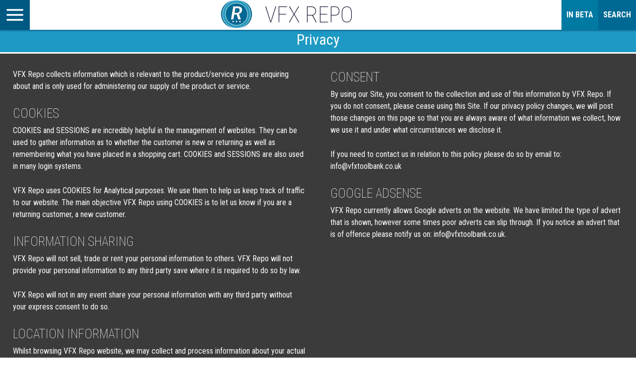

--- FILE ---
content_type: text/css
request_url: https://www.vfxrepo.co.uk/wp-content/themes/vfx-repo/style.css?ver=6.9
body_size: 3427
content:
 /*
Theme Name: VFX Toolbank
Author: ICM Studios
Author URI: https://www.icmstudios.co.uk/
-------------------------------------------------------------- */
@charset "UTF-8";
html, body, div, span, applet, object, iframe,
h1, h2, h3, h4, h5, h6, p, blockquote, pre,
a, abbr, acronym, address, big, cite, code,
del, dfn, em, font, img, ins, kbd, q, s, samp,
small, strike, strong, sub, sup, tt, var,
dl, dt, dd, ol, ul, li,
fieldset, form, label, legend,
table, caption, tbody, tfoot, thead, tr, th, td {
  margin: 0;
  padding: 0;
  border: 0;
  outline: 0;
  font-weight: inherit;
  font-style: inherit;
  font-size: 100%;
  font-family: inherit;
  vertical-align: baseline;
}
body {
    line-height: 1;
    color: black;
    background: white;
}
ol, ul {
  list-style: none;
}
table {
  border-collapse:collapse;
  border-spacing: 0;
}
caption, th, td {
  text-align: left;
  font-weight: normal;
}
blockquote:before,
blockquote:after,
q:before,
q:after {
  content: "";
}
blockquote, q {
  quotes: "" "";
}
abbr,acronym {
  border:0;
}
html {
    background-color:#ffffff;
}
body{
    font-family: roboto condensed;
	overflow-x: hidden;
}
a{
    color:#ffffff;
    text-decoration:none;
}
p {
    float: left;
    font-size: 16px;
    line-height: 24px;
    margin-bottom: 20px;
    margin-top: 5px;
    width: 100%;
}
input {
    float: left;
    margin-bottom: 5px;
    padding: 1%;
    width: 100%;
}
select {
    float: left;
    margin-bottom: 5px;
    padding: 1%;
    width: 100%;
}
.container {
    margin: 0 auto;
    max-width: 96%;
    padding: 0;
}
.wrapper{
    float:left;
    width:100%;
    position:relative;
}
.wrapper.header {
    background-color: #ffffff;
    color: #000023;
    font-family: "Roboto Condensed", sans-serif;
    font-weight: 700;
    height: 60px;
    padding: 0;
    position: fixed;
    text-align: justify;
    text-transform: uppercase;
    top: 0;
    width: 100%;
    z-index: 111;
    box-shadow: 0 0 5px #00305A;
    -moz-box-shadow: 0 0 5px #00305A;
    -webkit-box-shadow: 0 0 5px #00305A;
    text-align: center;
}
.wrapper.header .container{
    max-width: 100%;
}
.wrapper.header a {
    color: #ffffff;
	display: inline-block;
}
.header img {
    float: left;
    margin: 0 25px;
    width: 64px;
}
.header span {
    color: #000023;
    float: left;
    font-family: "Roboto Condensed", sans-serif;
    font-size: 45px;
    font-weight: 100;
    line-height: 60px;
    position: relative;
    text-align: left;
    text-decoration: none;
    width: auto;
}
.beta-tag {
    background-color: #0079a3;
    color: #ffffff;
    float: right;
    height: 40px;
    line-height: 40px;
    padding: 10px;
    position: relative;
    text-align: center;
    text-transform: uppercase;
    z-index: 999;
}
.search-btn {
    background-color: #006993;
    color: #ffffff;
    float: right;
    height: 40px;
    line-height: 40px;
    padding: 10px;
    position: relative;
    text-align: center;
    text-transform: uppercase;
    z-index: 999;
	cursor: pointer;
}
.wrapper.content {
    background-color: #25446c;
    color: #FFFFFF;
    font-family: roboto condensed;
    padding-bottom: 25px;
    margin-top: 115px;
    padding-top:15px;
}
.main {
    background-color: #3b3b3b;
    float: left;
    margin-top: 60px;
    width: 100%;
    color: #ffffff;
	left: 0;
	position: relative;
	transition: left 0.3s ease-in-out 0.3s;
	-moz-transition: left 0.3s ease-in-out 0.3s;
	-webkit-transition: left 0.3s ease-in-out 0.3s;
}
.main.slide {
    left: 15%;
    width: 100%;
    overflow: hidden;
	transition: left 0.3s ease-in-out 0.3s;
	-moz-transition: left 0.3s ease-in-out 0.3s;
	-webkit-transition: left 0.3s ease-in-out 0.3s;
}
.title {
    background-color: #1d99c3;
    border-bottom: 3px solid #ffffff;
    float: left;
    width: 100%;
}
.title h1{
    float: left;
    text-align: center;
    width: 100%;
}
.home .wrapper.content {
    padding-top: 15px;
    position: relative;
    z-index: 99;
    margin-top: 0;
}
.wrapper.breakdown .container{
    background-color: #352C3D;
}
.icons {
    float: left;
    text-indent: -999em;
    background-image:url("images/icons/icons.png");
    background-position: 0;
    height:50px;
    width:50px;
}
.icons.twitter {
    background-image: url("images/icons/twitter.svg");
    background-position: center center;
    background-repeat: no-repeat;
    width: 59px;
}
.icons.linkedIn {
    background-image: url("images/icons/linkedIn.svg");
    background-position: center center;
    background-repeat: no-repeat;
    width: 59px;
}
.icons.vimeo {
    background-image: url("images/icons/vimeo-white.svg");
    background-position: center center;
    background-repeat: no-repeat;
    width: 59px;
}
.icons.pinterest {
    background-image: url("images/icons/pinterest-white.svg");
    background-position: center center;
    background-repeat: no-repeat;
    width: 59px;
}
.icons.googleplus {
    background-image: url("images/icons/googleplus.svg");
    background-position: center center;
    background-repeat: no-repeat;
    width: 59px;
}
.icons.facebook {
    background-image: url("images/icons/facebook.svg");
    background-position: center center;
    background-repeat: no-repeat;
    width: 59px;
}
.icons.mail {
    background-image: url("images/icons/mail.svg");
    background-position: center center;
    background-repeat: no-repeat;
    width: 59px;
}
.icons.youtube {
    background-image: url("images/icons/youtube-white.svg");
    background-position: center center;
    background-repeat: no-repeat;
    width: 59px;
}
.icons.show-menu-mobile {
    display: block;
}
.icons.show-menu-mobile {
    background-color: #005983;
    background-image: url("images/icons/menu-thin.svg");
    background-position: center center;
    background-repeat: no-repeat;
    background-size: 36px auto;
    border: medium none;
    cursor: pointer;
    display: block;
    float: left;
    height: 60px;
    left: 0;
    margin: 0;
    position: absolute;
    top: 0;
    width: 60px;
}
/*///////////////////////////////////////*/
/* MENU STYLES */
/*///////////////////////////////////////*/
.wrapper.main-menu {
	left: -16%;
    background-color: #0079a3;
    height: 93.9%;
    padding-top: 60px;
    position: fixed;
    width: 15%;
    max-width: 300px;
    z-index: 110;
    opacity: 0.95;
    border-right: 10px solid #ffffff;
	transition: left 0.3s ease-in-out 0.3s;
	-moz-transition: left 0.3s ease-in-out 0.3s;
	-webkit-transition: left 0.3s ease-in-out 0.3s;
	display: block;
}
.wrapper.main-menu .container{
    max-width: 100%;
}
.wrapper.main-menu.toggle-on {
	left:0;
    transition: left 0.3s ease-in-out 0.3s;
	-moz-transition: left 0.3s ease-in-out 0.3s;
	-webkit-transition: left 0.3s ease-in-out 0.3s;
}
.main-menu ul {
    float: left;
    margin: -1px 0 0;
    width: 100%;
}
.main-menu li {
    float: left;
    font-family: "Roboto Condensed", sans-serif;
    height: 57px;
    line-height: 57px;
    margin: 0;
    text-align: center;
    text-transform: uppercase;
    width: 100%;
}
.main-menu li a {
    color: #ffffff;
    float: left;
    margin: 0;
    padding: 0;
    text-align: center;
    text-decoration: none;
    width: 100%;
}
.main-menu li:hover a {
    background-color: #005983;
    color: #FFFFFF;
    height: 100%;
    width: 100%;
}
.main-menu li.active a {
    background-color: #006993;
    color: #FFFFFF;
}
.wrapper.ad-bar {
    background-color: #202020;
    color: #333333;
    float: left;
    font-size: 1.5em;
    padding-bottom: 10px;
    padding-top: 10px;
    text-align: left;
    width: 100%;
}
.overlay {
    position: fixed;
    width: 100%;
    height: 100%;
    background-color: #004056;
    z-index: 99;
    opacity: 0.8;
    overflow: unset;
}
h1 {
    color: #ffffff;
    float: left;
    font-family: "Roboto Condensed", sans-serif;
    font-size: 30px;
    margin-bottom: 10px;
    margin-top: 5px;
    text-align: center;
    width: 100%;
}
h2 {
    float: left;
    font-family: "Roboto Condensed", sans-serif;
    font-size: 25px;
    font-weight: 100;
    margin: 10px 0 5px;
    text-transform: uppercase;
    width: 100%;
}
h3 {
    float: left;
    font-family: "Roboto Condensed", sans-serif;
    font-size: 25px;
    font-weight: 100;
    margin: 10px 0 5px;
    text-transform: uppercase;
    width: 100%;
}
/*///////////////////////////////////////*/
/* LATEST TOOLS STYLES */
/*///////////////////////////////////////*/
.introduction {
    float: left;
    width: 96%;
    background-color: #1d99c3;
    text-align: left;
    padding: 15px 2%;
}
.introduction .two-columns.column-one {
    margin-right: 1%;
}
.introduction .two-columns.column-two {
    width: 30%;
    margin-left: 1%;
    padding: 9px 0 0;
}
.introduction h1{
	font-size: 75px;
	text-align: right;
	font-weight: 700;
	text-transform: uppercase;
	width: 100%;
	margin: 10px 0 5px;
}
.introduction h2 {
    font-size: 75px;
    text-align: right;
    font-weight: 700;
    text-transform: uppercase;
	width: 100%;
	margin: 10px 0 5px;
}
.introduction h2 i{
	font-size: 25px;
	font-style: italic;
	font-weight: 100;
	text-transform: uppercase;
}
.introduction h3 {
    text-align: left;
}
.introduction p{
	font-size: 20px;
	font-weight: 100;
	line-height: 29px;
}
/*///////////////////////////////////////*/
/* LATEST TOOLS STYLES */
/*///////////////////////////////////////*/
.wrapper.latest-tools {
    float: left;
    height: auto;
    width: 100%;
}
.latest-tools .tools {
    float: left;
    width: 100%;
}
.latest-tools .tools ul {
    float: left;
    width: 100%;
    border-bottom: 2px solid #ffffff;
}
.latest-tools .tools li {
    float: left;
    margin: 0;
    width: 33.33333%;
}
.latest-tools .tools li a {
    float: left;
    margin: 0;
    padding: 0;
    width: 100%;
    position: relative;
	overflow: hidden;
}
.latest-tools .tools li a img{
    width: 100%;
	filter: grayscale(100%);
	transform: scale(1.00);
    transition: all 0.1s ease-in-out 0.1s;
    -moz-transition: all 0.1s ease-in-out 0.1s;
    -webkit-transition: all 0.1s ease-in-out 0.1s;
}
.latest-tools .tools li a:hover img {
    filter: grayscale(0);
    transform: scale(1.05);
    transition: all 0.1s ease-in-out 0.1s;
    -moz-transition: all 0.1s ease-in-out 0.1s;
    -webkit-transition: all 0.1s ease-in-out 0.1s;
}
.latest-tools .tools li a img.tool-logo {
    left: 0;
    position: absolute;
    top: 0;
    width: 40%;
    z-index: 99;
}
.latest-tools .tools li a h4 {
    background-color: #444444;
    bottom: 0;
    font-family: "Roboto Condensed", sans-serif;
    font-size: 33px;
    font-weight: 100;
    margin: 0;
    padding: 2%;
    position: absolute;
    right: 0;
    text-align: center;
    width: 96%;
}
.latest-tools h2 {
    background-color: #1d99c3;
    float: left;
    margin: 0;
    padding: 10px 0;
    text-align: center;
    width: 100%;
    font-size: 35px;
    color: #ffffff;
    border-bottom: 2px solid #ffffff;
}
.latest-tools .tools li.plugins a h4 {
    background-color: #222222;
}
/*///////////////////////////////////////*/
/* CONTENT AREA STYLES */
/*///////////////////////////////////////*/
.wrapper.main-content {
    margin: 25px 0;
}
.tool-author-logo {
    float: left;
    width: 100%;
}
.tool-author-logo > img {
    float: left;
    height: auto;
    width: 100%;
}
.bg-white {
    background-color: #ffffff;
}
.content iframe {
    height: 607px;
    margin-left: 0%;
    margin-right: 0%;
    margin-top: 15px;
    padding: 0;
    width: 100%;
    border: 1px solid #ffffff;
}
.content h2 {
    float: left;
    font-size: 1.5em;
    font-weight: 700;
    margin-top: 15px;
    text-transform: uppercase;
    width: 100%;
}
.content ol {
    float: left;
    list-style: inside none decimal;
    margin: 15px 0;
    width: 100%;
}
.two-columns.column-one {
    float: left;
    margin-right: 2%;
    width: 48%;
}
.two-columns.column-two {
    float: left;
    margin-left: 2%;
    width: 48%;
}
.two-columns iframe {
    height: auto;
    min-height: 400px;
    width: 82%;
}
.g-recaptcha {
    float: left;
    width: 100%;
}
.two-columns .g-recaptcha iframe{
    float: left;
    width: 100%;
    min-height: auto;
    height: 78px;
}
.submit-box {
    background-color: #2f2f2f;
    float: left;
    padding: 4%;
    width: 92%;
}
.submit-box h2 {
    float: left;
    font-family: "Roboto Condensed", sans-serif;
    font-size: 34px;
    margin-top: 4px;
    font-weight:300;
    text-transform:unset;
}
.two-columns.column-one ol {
    float: left;
    margin-bottom: 15px;
    margin-top:0;
}
.two-columns.column-one li {
    float: left;
    margin: 5px 0;
    width: 100%;
}
.error-box {
    background-color: #c50000;
    color: #ffffff;
    float: left;
    margin-bottom: 25px;
    opacity: 0.8;
    padding: 5px 0;
    position: relative;
    text-align: center;
    width: 100%;
    z-index: 9999;
}
.error-box li{
    float:left;
    width:100%;
    margin:0;
    padding:3px 0;
    list-style:disc;
}
.latest-tool h2 {
    font-family: "Roboto Condensed", sans-serif;
    font-weight: 400;
    text-align: center;
}
/*///////////////////////////////////////*/
/* FORM STYLES */
/*///////////////////////////////////////*/
.two-columns.column-two form {
    float: left;
    width: 100%;
}
.two-columns.column-two label {
    clear: both;
    float: left;
    margin-bottom: 3px;
    margin-top: 12px;
    width: 100%;
}
.content .tools {
    float: left;
    width: 100%;
}
.content .tools > ul {
    float: left;
    margin-bottom: 50px;
    width: 100%;
}
.content .tools li {
    float: left;
    height: 300px;
    margin: 0;
    width: 50%;
}
.content .tools li a {
    float: left;
    margin: 0;
    padding: 0;
    width: 100%;
    position: relative;
}
.content .tools li a img{
    width: 100%;
}
.content .tools li a h4 {
    background-color: #444444;
    bottom: 0;
    font-family: "Roboto Condensed", sans-serif;
    font-size: 30px;
    font-weight: 100;
    margin: 0;
    padding: 2%;
    position: absolute;
    right: 0;
    text-align: right;
    width: auto;
}
.content .tools h2 {
    background-color: #333333;
    float: left;
    margin: 0;
    padding: 10px 0;
    text-align: center;
    width: 100%;
}
.content .tools li iframe{
    padding:0;
    margin:0;
    max-height:200px;
    border:none;
}
.generator {
    background-color: #ffffff;
    color: #333333;
    float: left;
    font-family: "Roboto Condensed", sans-serif;
    font-size: 33px;
    margin: 5px 0;
    padding: 5px 0;
    text-align: center;
    width: 55%;
}
.two-columns.column-two input, textarea {
    border: 1px solid #2f2f2f;
    float: left;
    margin: 5px 0;
    padding: 2px;
    width:100%;
}
.tool-categories {
    background-color: #0079a3;
    float: left;
    margin: 10px 0;
    padding: 10px 2%;
    text-align: center;
    text-transform: uppercase;
    width: 96%;
	text-align: center;
}
.tool-categories ul {
    display: inline-block;
}

.tool-categories li{
    float: left;
    margin-right:10px;
}
.exp_box {
    clear: both;
    float: left;
    padding: 6px 0;
    width: 100%;
}
.wrapper.cv {
    margin: 0 auto;
    max-width: 1080px;
}
h2.exp_company {
    font-weight: bold;
    margin-bottom: 5px;
    margin-top: 17px;
    text-transform: uppercase;
}
/*///////////////////////////////////////*/
/* TOOL PAGE STYLES */
/*///////////////////////////////////////*/
.three-columns {
    float: left;
    margin: 0 1%;
    width: 31%;
}
.three-columns iframe {
    float: left;
    height: auto;
    min-height: 313px;
    width: 100%;
    margin: 10px 0;
}
.three-columns.column-two a {
    color: #1089b3;
}
.button.download {
    background-color: #0079a3;
    border: medium none;
    color: #ffffff;
    cursor: pointer;
    float: left;
    font-size: 16px;
    line-height: 35px;
    margin: 10px 1% 6px 0;
    min-width: 100px;
    padding: 5px 10px;
    text-align: center;
    text-transform: uppercase;
    width: 47%;
}
.button.download:hover{
	background-color: #1d99c3;
}
.author-information {
    background-color: #2f2f2f;
    float: left;
    padding: 3%;
    width: 94%;
}
.author-information ul {
    border-bottom: 3px solid #ffffff;
    border-top: 3px solid #ffffff;
    float: left;
    padding: 10px 2%;
    width: 96%;
    font-size: 18px;
    text-transform: uppercase;
}
.author-information li {
    float: left;
    padding: 0 2%;
    margin: 0 0 10px;
    width: 98%;
}
.author-information ul li span {
    float: left;
    width: 33%;
}
.author-information ul li.offer {
    background-color: #005589;
    padding: 10px 2%;
}
.author-information img {
    float: left;
    margin: 0 6% 25px;
    width: 88%;
}
.download-link {
    display: none;
}
.download-link.toggle-on {
    display: block;
}
.download-link input {
    float: left;
    margin: 10px 0 0;
    text-align: center;
    width: 98%;
    padding: 10px 0;
    font-size: 16px;
}
/*///////////////////////////////////////*/
/* SHARE STYLES */
/*///////////////////////////////////////*/
.wrapper.social-icons-share {
    background-color: #05244c;
    float: left;
    padding: 25px 0;
    width: 100%;
}
/*///////////////////////////////////////*/
/* VFX TOOLS STYLES */
/*///////////////////////////////////////*/
.vfx-tools ul {
    float: left;
    width: 100%;
    position: relative;
}
.vfx-tools li {
    float: left;
    width: 25%;
    position: relative;
}
.vfx-tools li:hover {
    opacity: 0.8;
}
.vfx-tools li a {
    float: left;
    width: 100%;
}
.vfx-tools li a img{
    float: left;
    width: 100%; 
}
.vfx-tools li a h4 {
    bottom: 0;
    font-size: 20px;
    left: 0;
    position: absolute;
    text-align: center;
    width: 100%;
    background-color: #0079a3;
    height: 50px;
    line-height: 50px;
    text-transform: uppercase;
    opacity: 0.8;
}
.success-box {
    background-color: #00af00;
    float: left;
    margin-bottom: 25px;
    padding: 10px 0;
    text-align: center;
    width: 100%;
}
.single .main-content .column-two ul {
    float: left;
    width: 100%;
    line-height: 25px;
}
/*///////////////////////////////////////*/
/* STRAPLINE STYLES */
/*///////////////////////////////////////*/
.strapline {
    float: left;
    width: 100%;
    background-color: #1089b3;
}
.home .strapline h2 {
    text-align: center;
    font-size: 30px;
    font-weight: 700;
    padding: 25px 0;
	margin: 0;
}
/*///////////////////////////////////////*/
/* OUR PARTNERS STYLES */
/*///////////////////////////////////////*/
.partners ul {
	float: left;
	width: 100%;
}
.partners ul li {
    float: left;
    width: 18%;
    padding: 1%; 
}
.partners ul li img{
    float: left;
    width: 100%; 
}
/*///////////////////////////////////////*/
/* FOOTER STYLES */
/*///////////////////////////////////////*/
.wrapper.footer {
    background-color: #0079a3;
    color: #ffffff;
    float: left;
    padding: 20px 0;
    text-align: right;
    width: 100%;
}
.footer h5 {
    font-family: "Roboto Condensed", sans-serif;
    font-size: 19px;
    margin: 10px 0;
}
.wrapper.footer .container > div {
    border-right: 1px solid #ffffff;
    float: left;
    height: 55px;
    margin-right: 3%;
    text-align: left;
    width: 30%;
}
.footer li {
    float: left;
    width: auto;
    margin-right: 10px;
    line-height: 55px;
}
.footer .legal li {
    float: right;
    width: auto;
    margin-left: 10px;
    line-height: 55px;
}
.footer a{
    color:#ffffff;
    text-decoration:none;
}
.wrapper.footer .container > div.last {
    border-right: medium none;
    text-align: right;
}
.wrapper.footer-base {
    background-color: #232323;
    border-top: 1px solid #606060;
    color: #ffffff;
    float: left;
    margin: 10px 0 0;
    padding: 10px 0 15px;
    text-align: center;
    width: 100%;
}
.wrapper.footer-base .container{
    width:100%;
}
.social li {
    float: left;
    margin-right: 10px;
    width: auto;
}
/*///////////////////////////////////////*/
/* FOOTER STYLES */
/*///////////////////////////////////////*/
.wrapper.copyright {
    float: left;
    width: 100%;
    text-align: center;
    background-color: #ffffff;
    padding: 25px 0;
	color: #0079a3;
}
.wrapper.copyright a {
	color: #0079a3;
}
@media screen and (max-width: 540px){
    .latest-tools h2 {
        font-size: 20px;
    }
    .header span{
        display: none;
    }
    .two-columns.column-one,
    .two-columns.column-two{
        width: 96%;
        margin: 0 2%;
    }
    .latest-tools .tools li{
        width: 100%;
    }
}

--- FILE ---
content_type: image/svg+xml
request_url: https://www.vfxrepo.co.uk/wp-content/themes/vfx-repo/images/icons/youtube-white.svg
body_size: 5897
content:
<?xml version="1.0" encoding="utf-8"?>
<!-- Generator: Adobe Illustrator 19.1.1, SVG Export Plug-In . SVG Version: 6.00 Build 0)  -->
<svg version="1.1" id="youtube" xmlns="http://www.w3.org/2000/svg" xmlns:xlink="http://www.w3.org/1999/xlink" x="0px" y="0px"
	 viewBox="-401 209 155.5 144" style="enable-background:new -401 209 155.5 144;" xml:space="preserve">
<style type="text/css">
	.st0{fill:#C8C8C8;}
	.st1{fill:#FFFFFF;}
	.st2{fill:#DFDFDF;}
</style>
<g>
	<path class="st0" d="M-246.6,269c0,0,0.1,0,0.1,0c0,6,0,12,0,18c0,0-0.1,0-0.1,0C-246.6,281.1-246.6,275-246.6,269z"/>
	<path class="st1" d="M-246.6,269c0,6,0,12,0,18c0,0.9,0,1.8,0,2.8c0,0.6-0.1,1.3-0.1,1.9c0,0.6,0.1,1.3,0,1.9
		c-0.2,0.8,0,1.6-0.1,2.4c-0.1,0.8,0,1.5-0.2,2.2c-0.1,0.6,0,1.3-0.1,1.9c-0.1,0.6,0,1.3-0.2,1.9c-0.1,0.5-0.1,1.1-0.1,1.6
		c0,0.3-0.2,0.6-0.2,1c0,0.3,0.1,0.7-0.1,1c0,0,0,0,0,0.1c0,0.7,0,1.4-0.2,2.1c-0.1,0.7-0.1,1.5-0.4,2.2c-0.1,0.3-0.1,0.6-0.2,0.9
		c-0.1,0.6-0.3,1.1-0.4,1.7c-0.1,0.8-0.5,1.6-0.7,2.5c-0.1,0.3-0.2,0.6-0.3,0.9c-0.3,0.9-0.7,1.7-1,2.6c-0.2,0.5-0.4,1-0.6,1.4
		c-0.5,0.9-1.1,1.9-1.7,2.7c-0.6,0.8-1.4,1.6-2.1,2.2c-1,0.9-2.1,1.6-3.3,2.3c-1.2,0.8-2.6,1.3-3.9,1.7c-0.7,0.2-1.4,0.5-2.2,0.5
		c-0.3,0.2-0.7,0-1,0.2c-0.3,0.2-0.6,0-0.9,0.1c-0.4,0.2-0.9,0.1-1.3,0.2c-0.6,0.1-1.1,0-1.7,0.2c-0.7,0.2-1.4,0-2.1,0.1
		c-0.9,0.2-1.7,0-2.5,0.2c-0.8,0.2-1.6,0.1-2.4,0.1c-0.5,0-1,0.2-1.6,0.2c-0.5-0.1-1.1-0.1-1.6,0c-1.1,0.2-2.2,0-3.2,0.1
		c-1.3,0.2-2.7,0-4,0.2c-1.4,0.2-2.9,0-4.3,0.1c-1.9,0.2-3.7,0.1-5.6,0.1c-0.7,0.3-1.5,0.1-2.2,0.1c-0.7,0-1.5,0-2.2,0
		c-1,0-1.9,0-2.9,0.1c-1,0.1-2,0-3,0c-1,0-1.9,0-2.9,0c-1,0-2-0.1-3,0c-1.6,0.2-3.3,0.1-4.9,0.1c-1.6,0-3.3,0-4.9,0
		c-1.7,0-3.3,0.1-5,0c-1.6-0.1-3.2-0.1-4.9-0.1c-1.6,0-3.3,0.1-4.9,0c-1.3-0.1-2.5-0.1-3.7-0.1c-1.3,0-2.5,0.1-3.8,0
		c-2.1-0.2-4.2,0-6.3-0.2c-1.8-0.2-3.5,0.1-5.2-0.1c-1.5-0.2-2.9,0-4.3-0.1c-1.3-0.2-2.5,0-3.7-0.1c-1-0.1-2,0-3-0.1
		c-0.9-0.1-1.7,0-2.5-0.1c-0.7-0.1-1.5,0-2.2-0.2c-0.5-0.1-1.1-0.1-1.6-0.1c-0.3,0-0.5-0.1-0.8-0.1c-0.2,0-0.5,0.1-0.7-0.1
		c0,0-0.1,0-0.1,0c-0.6,0-1.2-0.1-1.8-0.2c-0.4,0-0.7-0.2-1.1-0.1c-0.3-0.3-0.8,0.1-1.1-0.3c-0.3,0-0.6-0.1-0.9-0.1
		c-0.9-0.1-1.7-0.4-2.6-0.7c-0.9-0.3-1.8-0.7-2.7-1.1c-0.5-0.2-0.9-0.5-1.3-0.7c-2.2-1.4-2.6-1.8-4.3-3.5c-0.6-0.7-1.2-1.5-1.7-2.4
		c-0.2-0.5-0.5-0.9-0.7-1.3c-0.4-0.9-0.8-1.8-1.1-2.7c-0.2-0.5-0.4-1-0.5-1.5c-0.2-0.8-0.6-1.6-0.7-2.5c-0.1-0.5-0.3-1-0.4-1.5
		c-0.1-0.3-0.2-0.6-0.2-1c-0.1-0.7-0.4-1.4-0.3-2.1c-0.2-0.4-0.1-0.8-0.2-1.1c0-0.3-0.1-0.6-0.1-0.9c0-0.3,0.1-0.6-0.1-0.9
		c0,0,0-0.1,0-0.1c0-0.8,0-1.7-0.2-2.5c-0.1-0.7,0-1.4-0.2-2c-0.1-0.5-0.1-1-0.1-1.4c0-0.4-0.1-0.9-0.1-1.3c0-0.4,0.1-0.9,0-1.3
		c-0.2-0.7,0-1.5-0.1-2.2c-0.2-1.1,0-2.3-0.2-3.4c-0.1-1-0.1-2-0.1-3c0-7.3,0-14.7,0-22c0-0.6,0.1-1.2,0.1-1.8c0-0.6-0.1-1.3,0-1.9
		c0.2-0.8,0.1-1.6,0.1-2.3c0-0.4,0.2-0.7,0.2-1.1c-0.1-0.4-0.1-0.8,0-1.2c0.2-0.6,0.1-1.2,0.1-1.7c0-0.3,0.1-0.7,0.1-1
		c0-0.3-0.1-0.7,0-1c0.2-0.5,0.1-1,0.1-1.5c0-0.3,0.2-0.6,0.2-1c0-0.3-0.1-0.7,0.1-1c0,0,0-0.1,0-0.2c0-0.7,0-1.4,0.2-2.1
		c0.2-1,0.2-2,0.6-2.9c0-1,0.4-1.9,0.6-2.9c0.3-1.1,0.7-2.2,1.1-3.3c0.5-1.2,1-2.3,1.5-3.5c0.4-0.7,0.8-1.3,1.3-2
		c0.7-1,1.7-1.9,2.6-2.7c0.7-0.7,1.6-1.2,2.4-1.7c1.4-0.9,2.8-1.5,4.3-2c0.7-0.2,1.4-0.4,2.2-0.6c0.7-0.1,1.5-0.1,2.1-0.4
		c0,0,0,0,0.1,0c0.7,0,1.3-0.1,2-0.1c0.4,0,0.7-0.2,1.1-0.2c0.4,0.1,0.8,0.1,1.2,0c0.7-0.2,1.4-0.1,2-0.1c0.5,0,0.9-0.2,1.4-0.2
		c0.5,0.1,1,0.1,1.4,0c0.9-0.2,1.8-0.1,2.6-0.1c0.6,0,1.2-0.2,1.8-0.2c0.6,0.1,1.3,0.1,1.9,0c0.8-0.2,1.7-0.1,2.5-0.1
		c0.9,0,1.8-0.2,2.8-0.2c0.9,0,1.9,0.1,2.8,0c0.9-0.1,1.8-0.1,2.6-0.1c0.9,0,1.8,0.1,2.7,0c1.1-0.2,2.2-0.1,3.3-0.1
		c1.1,0,2.2,0.1,3.4,0c1.6-0.2,3.3-0.1,4.9-0.1c1.6,0,3.3,0.1,4.9,0c1.7-0.2,3.3-0.1,4.9-0.1c1.7,0,3.3,0,5,0c1.6,0,3.3,0,4.9,0
		c1.7,0,3.3,0,5,0c0.7,0,1.3,0.2,2,0.2c0.7-0.1,1.3,0,2,0c0.7,0,1.4,0,2.1,0c0.7,0,1.3,0,2,0c0.7,0,1.4-0.1,2.1,0
		c1.1,0.2,2.2,0.1,3.3,0.1c1.1,0,2.2-0.1,3.3,0c1.8,0.2,3.7,0,5.5,0.2c1.4,0.2,2.9,0,4.3,0.1c1.3,0.2,2.7,0,4,0.2
		c1.1,0.1,2.2,0,3.2,0.1c1,0.2,2.1,0,3.1,0.2c0.9,0.1,1.7,0,2.5,0.1c0.8,0.1,1.6,0,2.3,0.1c0.7,0.1,1.5,0,2.2,0.2
		c0.5,0.1,1,0,1.5,0.1c0.4,0.1,0.8,0.1,1.2,0.1c0.4,0.1,0.8,0.1,1.1,0.2c0.9,0.3,1.9,0.3,2.8,0.7c1.6,0.3,3,1.1,4.4,1.8
		c0.6,0.3,1.2,0.8,1.7,1.2c1,0.7,1.8,1.6,2.7,2.4c0.7,0.7,1.3,1.5,1.8,2.3c0.3,0.4,0.5,0.9,0.8,1.4c0.2,0.5,0.6,0.9,0.6,1.4
		c0.7,1.1,1,2.4,1.4,3.6c0.2,0.7,0.4,1.3,0.6,2c0.2,0.7,0.3,1.4,0.5,2.1c0.1,0.3,0,0.6,0.2,0.9c0.2,0.4,0.1,0.9,0.2,1.3
		c0.1,0.5,0,1,0.2,1.4c0.1,0.5,0,1,0.1,1.4c0.1,0.5,0,1,0.2,1.5c0.1,0.5,0,1.1,0.1,1.6c0.1,0.6,0,1.2,0.2,1.8c0.1,0.7,0,1.3,0.1,2
		c0.1,0.7,0,1.4,0.1,2c0.2,0.8,0,1.7,0.1,2.5c0.2,1.1,0,2.2,0.2,3.2C-246.6,266.3-246.7,267.7-246.6,269z M-302.6,279.2
		c0.8-0.4,1.6-0.8,2.3-1.2c0.9-0.4,1.7-0.9,2.6-1.3c0.1,0,0.1-0.1,0.3-0.2c-1-0.5-2-1-2.9-1.5c-1.1-0.6-2.3-1.1-3.4-1.8
		c-1.1-0.6-2.3-1.1-3.4-1.8c-1.1-0.6-2.3-1.1-3.4-1.8c-1.1-0.6-2.3-1.1-3.4-1.8c-1.1-0.6-2.3-1.1-3.4-1.8c-1.1-0.6-2.3-1.1-3.4-1.8
		c-1.1-0.6-2.3-1.1-3.4-1.8c-1.1-0.6-2.3-1.1-3.4-1.8c-1.1-0.6-2.3-1.1-3.4-1.8c-1.1-0.6-2.3-1.1-3.4-1.8c-0.7-0.4-1.5-0.7-2.3-1.1
		c-0.1-0.1-0.2-0.2-0.4-0.1c-0.3-0.3-0.7-0.4-1.2-0.7c0,14.2,0,28.4,0,42.6c0.2,0,0.3,0,0.4-0.1c0.4-0.2,0.8-0.5,1.2-0.7
		c1.2-0.7,2.5-1.2,3.7-1.9c1.5-0.9,3.1-1.5,4.6-2.4c1.2-0.7,2.5-1.2,3.7-1.9c1.4-0.8,2.9-1.4,4.3-2.2c1.2-0.7,2.6-1.3,3.8-2
		c1.5-0.8,3.1-1.5,4.5-2.4c1.2-0.7,2.6-1.3,3.8-2c1.4-0.8,2.9-1.4,4.2-2.2C-303.6,279.6-303.1,279.4-302.6,279.2z"/>
	<path class="st2" d="M-302.6,279.2c-0.3-0.5-0.9-0.7-1.3-1c-1.3-0.9-2.6-1.7-3.8-2.6c-1.9-1.2-3.7-2.5-5.6-3.7
		c-1.4-0.9-2.8-1.9-4.2-2.8c-1.7-1.2-3.5-2.3-5.2-3.4c-1.4-0.9-2.8-1.9-4.2-2.8c-1.7-1.2-3.5-2.3-5.2-3.4c-1.4-0.9-2.8-1.9-4.2-2.9
		c-0.3-0.2-0.7-0.3-0.9-0.7c0.2,0,0.3,0.1,0.4,0.1c0.8,0.4,1.6,0.7,2.3,1.1c1.1,0.7,2.3,1.1,3.4,1.8c1.1,0.6,2.3,1.1,3.4,1.8
		c1.1,0.6,2.3,1.1,3.4,1.8c1.1,0.6,2.3,1.1,3.4,1.8c1.1,0.6,2.3,1.1,3.4,1.8c1.1,0.6,2.3,1.1,3.4,1.8c1.1,0.6,2.3,1.1,3.4,1.8
		c1.1,0.6,2.3,1.1,3.4,1.8c1.1,0.6,2.3,1.1,3.4,1.8c1.1,0.6,2.3,1.1,3.4,1.8c0.9,0.5,1.9,1,2.9,1.5c-0.1,0.1-0.2,0.1-0.3,0.2
		c-0.9,0.4-1.7,0.9-2.6,1.3C-301,278.4-301.8,278.8-302.6,279.2z"/>
</g>
</svg>


--- FILE ---
content_type: image/svg+xml
request_url: https://www.vfxrepo.co.uk/wp-content/themes/vfx-repo/images/icons/vimeo-white.svg
body_size: 429
content:
<?xml version="1.0" encoding="utf-8"?>
<!-- Generator: Adobe Illustrator 19.1.1, SVG Export Plug-In . SVG Version: 6.00 Build 0)  -->
<svg version="1.1" id="vimeo" xmlns="http://www.w3.org/2000/svg" xmlns:xlink="http://www.w3.org/1999/xlink" x="0px" y="0px"
	 viewBox="-401 209 155.5 144" style="enable-background:new -401 209 155.5 144;" xml:space="preserve">
<style type="text/css">
	.st0{fill:#FFFFFF;}
</style>
<path id="vimeo_1_" class="st0" d="M-246.2,246.5c-0.7,14.9-11,35.2-31.1,61c-20.7,27-38.2,40.5-52.6,40.5
	c-8.9,0-16.4-8.2-22.5-24.6c-4.1-15.1-8.2-30.1-12.3-45.2c-4.6-16.4-9.4-24.6-14.7-24.6c-1.1,0-5.1,2.4-12,7.2l-7.2-9.2
	c7.5-6.6,14.9-13.2,22.2-19.9c10-8.7,17.6-13.2,22.6-13.7c11.9-1.1,19.1,7,21.9,24.4c3,18.7,5,30.4,6.2,35
	c3.4,15.6,7.2,23.3,11.3,23.3c3.2,0,8-5,14.4-15.1c6.4-10.1,9.8-17.8,10.3-23c0.9-8.7-2.5-13.1-10.3-13.1c-3.6,0-7.4,0.8-11.3,2.5
	c7.5-24.6,21.8-36.5,42.9-35.8C-252.6,216.5-245.2,226.7-246.2,246.5z"/>
</svg>


--- FILE ---
content_type: text/plain
request_url: https://www.google-analytics.com/j/collect?v=1&_v=j102&a=2092183586&t=pageview&_s=1&dl=https%3A%2F%2Fwww.vfxrepo.co.uk%2Fprivacy%2F&ul=en-us%40posix&dt=Privacy%20%7C%20VFX%20Repo&sr=1280x720&vp=1280x720&_u=IEBAAEABAAAAACAAI~&jid=1462317782&gjid=24403286&cid=628666154.1769150953&tid=UA-8783943-6&_gid=1223835622.1769150953&_r=1&_slc=1&z=541797712
body_size: -450
content:
2,cG-WWDD9JFN48

--- FILE ---
content_type: image/svg+xml
request_url: https://www.vfxrepo.co.uk/wp-content/themes/vfx-repo/images/icons/vfx-repo-logo.svg
body_size: 4855
content:
<?xml version="1.0" encoding="utf-8"?>
<!-- Generator: Adobe Illustrator 21.0.2, SVG Export Plug-In . SVG Version: 6.00 Build 0)  -->
<svg version="1.1" xmlns="http://www.w3.org/2000/svg" xmlns:xlink="http://www.w3.org/1999/xlink" x="0px" y="0px"
	 viewBox="0 0 983.2 875.5" style="enable-background:new 0 0 983.2 875.5;" xml:space="preserve">
<style type="text/css">
	.st0{fill:#FFFFFF;}
	.st1{fill:#006993;stroke:#FFFFFF;stroke-width:13;stroke-miterlimit:10;}
	.st2{fill:#269ABF;stroke:#FFFFFF;stroke-width:13;stroke-miterlimit:10;}
	.st3{display:none;clip-path:url(#SVGID_2_);fill:#FFFFFF;}
	.st4{fill:#205983;}
</style>
<g id="Layer_1">
	<g>
		
			<rect x="466.4" y="369.3" transform="matrix(6.123234e-17 -1 1 6.123234e-17 53.8393 929.3556)" class="st0" width="50.4" height="137"/>
		
			<rect x="464.7" y="369.3" transform="matrix(6.123234e-17 -1 1 6.123234e-17 53.8393 929.3556)" class="st0" width="53.8" height="137"/>
		
			<rect x="470.3" y="369.3" transform="matrix(6.123234e-17 -1 1 6.123234e-17 53.8393 929.3556)" class="st0" width="42.6" height="137"/>
		
			<rect x="422.7" y="364.8" transform="matrix(6.123234e-17 -1 1 6.123234e-17 53.8393 929.3556)" class="st0" width="137.8" height="146"/>
		
			<rect x="406.3" y="315.9" transform="matrix(6.123234e-17 -1 1 6.123234e-17 53.8393 929.3556)" class="st0" width="170.6" height="243.8"/>
		<path class="st1" d="M976.7,437.8c0,238.2-193.1,431.3-431.3,431.3S114.2,675.9,114.2,437.8S307.3,6.5,545.4,6.5
			S976.7,199.6,976.7,437.8z M437.8,6.5C199.6,6.5,6.5,199.6,6.5,437.8S199.6,869,437.8,869S869,675.9,869,437.8
			S675.9,6.5,437.8,6.5z"/>
		<circle class="st2" cx="491.6" cy="437.8" r="431.3"/>
		<path class="st1" d="M834.4,437.8c0,189.4-153.5,342.8-342.8,342.8S148.7,627.1,148.7,437.8S302.2,94.9,491.6,94.9
			S834.4,248.4,834.4,437.8z"/>
	</g>
	<g>
		<defs>
			<circle id="SVGID_1_" cx="498.4" cy="416" r="342.8"/>
		</defs>
		<clipPath id="SVGID_2_">
			<use xlink:href="#SVGID_1_"  style="overflow:visible;"/>
		</clipPath>
		<path class="st3" d="M233.9,69.7h390.5c105.5,0,190,100.1,190,218.3c0,116.1-85.1,204.8-188.6,204.8h-6.3l216,272.8H672.2
			L481,496.4H369.4v269.3H233.9V69.7z M577.8,337.8c46.4,0,78.8-25.5,78.8-69.8s-32.4-99.8-78.8-99.8H369.4v169.6H577.8z"/>
	</g>
	<g>
		<g>
			<path class="st0" d="M539.8,606.6L493,455.7h-65.9l-26.4,150.9h-87L385.3,193l145.1,0.3c46.4,0,82.5,10.8,107.2,32.2
				c24.7,21.3,35.4,49.8,32.8,87c-2.1,29.4-10.6,53.9-25.3,73c-14.9,19.2-36,34.6-63,45.8l-5.6,2.3l58.1,172.9H539.8z M438.3,389.5
				l66.2,0.7c17.3,0,32.6-4.3,45.4-12.8c12.9-8.6,22.3-20.4,27.8-35.3c5.5-14.6,7-29.1,4.7-42.9c-4.4-24.7-20.9-38.5-47.7-39.8
				l-0.1,0l-73.6-0.3L438.3,389.5z"/>
			<path class="st4" d="M390.7,199.6l139.6,0.3c44.8,0,79.4,10.3,103,30.6c23,19.9,33,46.6,30.5,81.6c-2,28.1-10,51.5-24,69.5
				c-14.2,18.3-34.5,33-60.3,43.8l-11.2,4.7l3.9,11.5l53.3,158.6h-81l-44-141.7l-2.8-9.1h-9.6h-55.7h-10.9l-1.9,10.8l-24.5,140.1
				h-73.8L390.7,199.6 M504.5,396.7L504.5,396.7c18.6,0,35.1-4.7,49-13.9c14.1-9.3,24.3-22.3,30.3-38.5c5.9-15.7,7.6-31.3,5-46.2
				l0-0.1l0-0.1c-5-27.6-24.1-43.6-53.8-45l-0.3,0l-0.3,0l-68-0.3l-11,0l-1.9,10.8l-20.5,117.5l-2.6,15.1l15.3,0.2L504.5,396.7
				L504.5,396.7 M379.8,186.5L306,613.1h100.2l26.4-150.9h55.7l46.9,150.9H642v-5l-57.4-170.8c28.1-11.7,50-27.7,65.6-47.8
				c15.6-20.2,24.5-45.7,26.7-76.5c2.7-39-8.9-69.8-35-92.3c-26.1-22.5-63.2-33.8-111.5-33.8L379.8,186.5L379.8,186.5z M504.6,383.7
				l-58.6-0.6l20.5-117.5l68,0.3c23.8,1.2,37.7,12.6,41.6,34.4c2.1,12.7,0.7,25.9-4.4,39.5c-5.1,13.6-13.5,24.3-25.3,32.2
				C534.5,379.8,520.6,383.7,504.6,383.7L504.6,383.7z"/>
		</g>
	</g>
</g>
<g id="Layer_3">
</g>
<g id="Layer_2">
	<g>
		<g>
			<path class="st0" d="M385.7,694.3c-15.6,0-28.2-12.7-28.2-28.2s12.7-28.2,28.2-28.2c15.6,0,28.2,12.7,28.2,28.2
				S401.3,694.3,385.7,694.3z"/>
			<path class="st4" d="M385.7,644.3c12,0,21.7,9.8,21.7,21.7s-9.8,21.7-21.7,21.7c-12,0-21.7-9.8-21.7-21.7
				S373.7,644.3,385.7,644.3 M385.7,631.3c-19.2,0-34.7,15.6-34.7,34.7c0,19.2,15.6,34.7,34.7,34.7c19.2,0,34.7-15.6,34.7-34.7
				C420.5,646.8,404.9,631.3,385.7,631.3L385.7,631.3z"/>
		</g>
		<g>
			<path class="st0" d="M491.6,694.3c-15.6,0-28.2-12.7-28.2-28.2s12.7-28.2,28.2-28.2c15.6,0,28.2,12.7,28.2,28.2
				S507.2,694.3,491.6,694.3z"/>
			<path class="st4" d="M491.6,644.3c12,0,21.7,9.8,21.7,21.7s-9.8,21.7-21.7,21.7s-21.7-9.8-21.7-21.7S479.6,644.3,491.6,644.3
				 M491.6,631.3c-19.2,0-34.7,15.6-34.7,34.7c0,19.2,15.6,34.7,34.7,34.7c19.2,0,34.7-15.6,34.7-34.7
				C526.3,646.8,510.8,631.3,491.6,631.3L491.6,631.3z"/>
		</g>
		<g>
			<path class="st0" d="M597.5,694.3c-15.6,0-28.2-12.7-28.2-28.2s12.7-28.2,28.2-28.2s28.2,12.7,28.2,28.2S613.1,694.3,597.5,694.3
				z"/>
			<path class="st4" d="M597.5,644.3c12,0,21.7,9.8,21.7,21.7s-9.8,21.7-21.7,21.7s-21.7-9.8-21.7-21.7S585.5,644.3,597.5,644.3
				 M597.5,631.3c-19.2,0-34.7,15.6-34.7,34.7c0,19.2,15.6,34.7,34.7,34.7c19.2,0,34.7-15.6,34.7-34.7
				C632.2,646.8,616.7,631.3,597.5,631.3L597.5,631.3z"/>
		</g>
	</g>
</g>
</svg>


--- FILE ---
content_type: image/svg+xml
request_url: https://www.vfxrepo.co.uk/wp-content/themes/vfx-repo/images/icons/menu-thin.svg
body_size: 1011
content:
<?xml version="1.0" encoding="utf-8"?>
<!-- Generator: Adobe Illustrator 19.1.1, SVG Export Plug-In . SVG Version: 6.00 Build 0)  -->
<svg version="1.1" id="Layer_1" xmlns="http://www.w3.org/2000/svg" xmlns:xlink="http://www.w3.org/1999/xlink" x="0px" y="0px"
	 viewBox="-197 199 116 116" style="enable-background:new -197 199 116 116;" xml:space="preserve">
<style type="text/css">
	.st0{fill:#FFFFFF;}
</style>
<g>
	<path class="st0" d="M-139.1,230.4c-16.1,0-32.2,0-48.2,0c-3.8,0-5.4-1-5.4-3.5c0-1.6,0-3.2,0-4.8c0.1-1.9,1.9-3,4.9-3
		c32.6,0,65.1,0,97.7,0c3,0,4.8,1.1,4.9,3c0,1.7,0,3.4,0,5.1c0,2.1-1.8,3.2-5.1,3.2C-106.6,230.4-122.8,230.4-139.1,230.4z"/>
	<path class="st0" d="M-139,262.7c-16.1,0-32.2,0-48.2,0c-3.9,0-5.5-1-5.5-3.5c0-1.6,0-3.2,0-4.8c0-2,1.8-3.1,5-3.1
		c32.5,0,65,0,97.5,0c3.1,0,4.9,1.1,5,3.1c0,1.7,0,3.4,0,5.1c0,2-1.8,3.1-5,3.1C-106.5,262.7-122.8,262.7-139,262.7z"/>
	<path class="st0" d="M-138.9,295c-16.1,0-32.3,0-48.4,0c-3.8,0-5.4-1-5.5-3.4c0-1.6,0-3.2,0-4.8c0.1-1.9,1.9-3,4.9-3
		c32.6,0,65.1,0,97.7,0c3.1,0,4.9,1.1,4.9,3.1c0,1.6,0,3.4,0,5c0,2.1-1.8,3.2-5.1,3.2C-106.5,295-122.7,295-138.9,295z"/>
</g>
</svg>


--- FILE ---
content_type: image/svg+xml
request_url: https://www.vfxrepo.co.uk/wp-content/themes/vfx-repo/images/icons/twitter.svg
body_size: 3124
content:
<?xml version="1.0" encoding="utf-8"?>
<!-- Generator: Adobe Illustrator 19.1.1, SVG Export Plug-In . SVG Version: 6.00 Build 0)  -->
<svg version="1.1" xmlns="http://www.w3.org/2000/svg" xmlns:xlink="http://www.w3.org/1999/xlink" x="0px" y="0px"
	 viewBox="0 0 155.5 144" style="enable-background:new 0 0 155.5 144;" xml:space="preserve">
<style type="text/css">
	.st0{display:none;}
	.st1{display:inline;}
	.st2{fill:#FFFFFF;}
</style>
<g id="Layer_1" class="st0">
	<g class="st1">
		<g>
			<polygon class="st2" points="147.5,119.1 148.7,119.1 148.7,122.7 149.3,122.7 149.3,119.1 150.5,119.1 150.5,118.5 147.5,118.5 
							"/>
			<polygon class="st2" points="154.6,118.5 153.3,121.6 152.1,118.5 151.2,118.5 151.2,122.7 151.8,122.7 151.8,119.5 153.1,122.7 
				153.5,122.7 154.8,119.5 154.8,122.7 155.5,122.7 155.5,118.5 			"/>
		</g>
	</g>
</g>
<g id="Layer_2" class="st0">
	<g class="st1">
		<g>
			<path class="st2" d="M133.3,0H10.6C4.8,0,0,4.6,0,10.4v123.2c0,5.7,4.8,10.4,10.6,10.4h122.7c5.9,0,10.7-4.7,10.7-10.4V10.4
				C144,4.6,139.2,0,133.3,0z M42.7,122.7H21.3V54h21.4V122.7z M32,44.6c-6.8,0-12.4-5.5-12.4-12.4c0-6.8,5.5-12.4,12.4-12.4
				c6.8,0,12.4,5.5,12.4,12.4C44.4,39,38.9,44.6,32,44.6z M122.7,122.7h-21.3V89.3c0-8-0.1-18.2-11.1-18.2
				c-11.1,0-12.8,8.7-12.8,17.6v34H56.1V54h20.5v9.4h0.3c2.9-5.4,9.8-11.1,20.2-11.1c21.6,0,25.6,14.2,25.6,32.7V122.7z"/>
		</g>
	</g>
</g>
<g id="Layer_3">
	<g>
		<path class="st2" d="M0.1,118.9c0-0.4,0-0.8,0-1.1c1,0.2,1.9,0.6,2.9,0.5c3.9-0.2,7.8,0.4,11.7-0.4c2.3-0.5,4.6-0.8,6.9-1.2
			c4.6-0.8,8.7-2.7,13-4.2c1.2-0.4,2.4-1.1,3.5-1.8c2.7-1.7,5.3-3.4,8.1-5.3c-6.9-0.4-13-2.5-18.1-6.6c-5.2-4.1-9.1-9.4-11-16.3
			c4.6,1.1,8.8,0.9,13.1-0.2c-3.7-0.5-6.8-2.4-9.9-4.3c-2.8-1.7-4.9-4.3-7.2-6.6c-0.4-0.4-0.7-1.1-1.1-1.5c-1.8-1.9-2.7-4.4-3.7-6.7
			c-1-2.2-1.8-4.6-2-7.1c-0.1-1.4,0.2-2.9-0.5-4.3c-0.2-0.4,0-1,0.1-1.9c2,1.7,4.1,2.3,6.2,3c2.1,0.7,4.3,1.8,7.5,1.1
			c-3.6-1.7-5.6-4.3-7.4-6.8C10.4,44.7,8.9,41.9,8,39C7.1,36,6.3,33.1,6.3,30c0-3.2,0.1-6.3,1-9.5c2.1-6.9,2-6.9,3.7-8.3
			c0.8,0.8,1.7,1.7,2.5,2.6c0.8,0.9,1.5,2,2.4,2.9c3.5,3.6,7.3,6.7,11.3,9.7c4,3,8.2,5.7,12.6,7.9c2.8,1.4,5.6,2.8,8.5,4
			c2.9,1.2,5.9,2.3,9,3c3.1,0.7,6.2,1.9,9.5,1.8c1.3,0.8,3,0.1,4.3,0.7c1.7,0.7,3.2,0.2,5,0.6c-0.3-0.9-0.6-1.6-0.6-2.2
			c0.2-3.7-0.3-7.4,0.4-11.1c0.8-4.2,2.5-7.9,4.7-11.4c1.6-2.5,3.3-4.9,5.9-6.7c2-1.4,3.8-3,6-4.1c3.5-1.7,7.1-3.3,11.2-3.2
			c0.2,0,0.5-0.4,0.7-0.5c1.9,0,3.8,0,5.7,0c0.2,0.2,0.5,0.6,0.7,0.5c2.2-0.2,4.3,0.5,6.3,1.2c4.6,1.5,8.9,3.6,12.3,7.2
			c0.5,0.5,1,1,1.3,1.3c7.2-1.8,14-3.8,20.1-8c0,0.8,0.2,1.6,0,2.1c-1.1,2.4-2.1,4.9-3.6,7c-2,2.8-4.2,5.6-7.3,7.4
			c-0.3,0.2-1,0.5-0.8,1.2c0.8-0.2,1.6-0.4,2.4-0.5c0.9-0.2,1.7-0.4,2.6-0.6c2.6-0.6,5.3-1.3,7.8-2.4c1.1-0.5,2.2-1.1,3.5-1
			c0,0.2,0,0.4,0,0.6c-4.7,6-9.4,11.9-15.8,16c-0.4,4.5,0.5,8.9-0.6,13.2c0.4,2.2-0.3,4.4-0.7,6.5c-0.6,2.8-1.3,5.7-2,8.5
			c-1.2,4.5-2.7,8.9-4.7,13.1c-1.7,3.6-3.5,7.3-5.5,10.7c-2.6,4.4-5.4,8.7-8.9,12.4c-4.3,4.7-8.8,9.4-14,13.1
			c-3.1,2.2-6.2,4.4-9.6,6.2c-7.9,4.3-11,5.5-20.5,8c-1.8,1.2-4.1,1.2-6.1,1.6c-2.1,0.4-4.3,1.1-6.5,0.7c-0.2,0-0.5,0.3-0.7,0.5
			c-7,0-14,0-21,0c-0.1-0.2-0.1-0.5-0.2-0.5c-2.7,0-5.3-0.7-8-1.2c-3.1-0.6-6.2-1.4-9.2-2.4c-4.2-1.4-8.4-2.9-12.4-4.9
			C5.9,122,3.1,120.3,0.1,118.9z"/>
	</g>
</g>
</svg>
